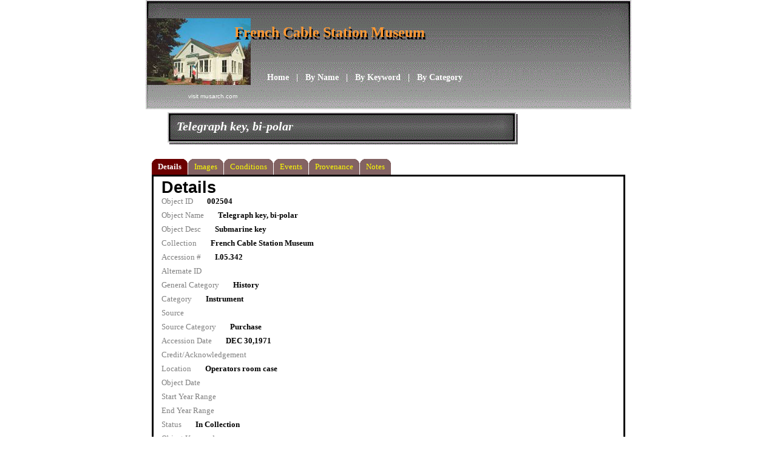

--- FILE ---
content_type: text/html
request_url: https://frenchcablestationmuseum.org/webexport/002504.htm
body_size: 1925
content:
<!DOCTYPE HTML PUBLIC "-//W3C//DTD HTML 4.01 Transitional//EN" "http://www.w3.org/TR/html4/loose.dtd">
<html>
<head>
<meta http-equiv="X-UA-Compatible" content="IE=EmulateIE8">
<title>Object details - Telegraph key, bi-polar</title>
<meta name="generator" content="Museum Archive software project - http://www.musarch.com">
<meta name="Description" content="Submarine key">
<meta name="Keywords" content="">
<link rel="stylesheet" href="./musarch_export.css" type="text/css">
</head>
<body>
<div id="container">
<!-- this section places the background images -->
<div id="wb_img1"><img src="images/img0001.gif" id="" alt="" title=""></div>
<div id="wb_img2"><img src="images/img0002.gif" id="" alt="" title=""></div>
<div id="wb_img3"><img src="images/img0003.gif" id="" alt="" title=""></div>
<div id="wb_img4"><img src="images/img0004.gif" id="" alt="" title=""></div>
<div id="wb_img5"><img src="images/img0005.gif" id="" alt="" title=""></div>
<div id="wb_img6"><img src="images/img0002.gif" id="" alt="" title=""></div>
<div id="wb_img7"><img src="images/img0007.gif" id="" alt="" title=""></div>
<div id="wb_img8"><img src="images/img0008.gif" id="" alt="" title=""></div>
<div id="wb_head1"><img src="images/little_logo.jpg" id="" alt="" title=""></div>
<div id="wb_img9"><img src="images/img0009.gif" id="" alt="" title=""></div>
<!-- small adv under logo -->
<div id="wb_head5">visit musarch.com</div>
<!-- place the copyright info -->
<div id="wb_foot1">portions Copyright &#169; 2011 by the Museum Archive software project&nbsp;&#183;&nbsp; All Rights reserved&nbsp;&#183;&nbsp; E-Mail: <a href="/cdn-cgi/l/email-protection" class="__cf_email__" data-cfemail="f1828481819e8385b19c848290839299df929e9c">[email&#160;protected]</a></div>
<!-- the navigation menu -->
<div id="wb_menu1">
   <A href="index.htm" class="Style1">Home</A>&nbsp;&nbsp; &#124;&nbsp;&nbsp;
   <A href="objindexbyname.htm" class="Style1">By Name</A>&nbsp;&nbsp; &#124;&nbsp;&nbsp;
   <A href="objindexbykey.htm" class="Style1">By Keyword</A>&nbsp;&nbsp; &#124;&nbsp;&nbsp;
   <A href="objindexbycat.htm" class="Style1">By Category</A>&nbsp;&nbsp; &nbsp;&nbsp;
</div> <!-- wb_menu1 -->
<!-- the title - placed twice to give it a 3d appearance -->
<div id="wb_head2">French Cable Station Museum</div>
<div id="wb_head3">French Cable Station Museum</div>
<!-- Object name -->
<div id="wb_head4">Telegraph key, bi-polar</div>
<!-- the content tabs and contents -->
<div id="content">
<ol id="toc">
    <li><a href="#objectdetails"><span>Details</span></a></li>
    <li><a href="#objectimages"><span>Images</span></a></li>
    <li><a href="#objectconditions"><span>Conditions</span></a></li>
    <li><a href="#objectevents"><span>Events</span></a></li>
    <li><a href="#objectprovenance"><span>Provenance</span></a></li>
    <li><a href="#objectnotes"><span>Notes</span></a></li>
</ol>
<!-- the actual contents -->
<div class="contents" id="objectdetails">
    <h2>Details</h2>
    <p><span class="prompt" id="objectid_prompt">Object ID </span> <span class="data" id="objectid"> 002504</span></p>
    <p><span class="prompt" id="objectname_prompt">Object Name </span> <span class="data" id="objectname"> Telegraph key, bi-polar</span></p>
    <p><span class="prompt" id="objectdesc_prompt">Object Desc </span> <span class="data" id="objectdesc"> Submarine key</span></p>
    <p><span class="prompt" id="objectcollection_prompt">Collection </span> <span class="data" id="objectcollection"> French Cable Station Museum</span></p>
    <p><span class="prompt" id="objectaccession_prompt">Accession # </span> <span class="data" id="objectaccession"> I.05.342</span></p>
    <p><span class="prompt" id="objectaltid_prompt">Alternate ID </span> <span class="data" id="objectaltid"> </span></p>
    <p><span class="prompt" id="objectgencat_prompt">General Category </span> <span class="data" id="objectgencat"> History</span></p>
    <p><span class="prompt" id="objectcat_prompt">Category </span> <span class="data" id="objectcat"> Instrument</span></p>
    <p><span class="prompt" id="objectsource_prompt">Source </span> <span class="data" id="objectsource"> </span></p>
    <p><span class="prompt" id="objectsourcecat_prompt">Source Category </span> <span class="data" id="objectsourcecat"> Purchase</span></p>
    <p><span class="prompt" id="objectaccessiondate_prompt">Accession Date </span> <span class="data" id="objectaccessiondate"> DEC 30,1971</span></p>
    <p><span class="prompt" id="objectcredit_prompt">Credit/Acknowledgement </span> <span class="data" id="objectcredit"> </span></p>
    <p><span class="prompt" id="objectlocation_prompt">Location </span> <span class="data" id="objectlocation"> Operators room case</span></p>
    <p><span class="prompt" id="objectdate_prompt">Object Date </span> <span class="data" id="objectdate"> </span></p>
    <p><span class="prompt" id="objectstartyearrange_prompt">Start Year Range </span> <span class="data" id="objectstartyearrange"> </span></p>
    <p><span class="prompt" id="objectendyearrange_prompt">End Year Range </span> <span class="data" id="objectendyearrange"> </span></p>
    <p><span class="prompt" id="objectstatus_prompt">Status </span> <span class="data" id="objectstatus"> In Collection</span></p>
    <p><span class="prompt" id="objectkeywords_prompt">Object Keywords </span> <span class="data" id="objectkeywords"></span></p>
    <hr class="hrule" />
</div> <!-- contents -->
<div class="contents" id="objectimages">
    <h2>Images</h2>
    <p class="thumbnail"> <a href="./images/002504_i.5.342.jpg" target="_blank" class="image_anchor" id="image_anchor002504000001"> <img src="./images/tn_002504_i.5.342.jpg" class="image" id="image002504000001"></a> (click for full image)</p>
    <p> <span class="prompt" id="imagecaption_prompt002504000001">Image Caption </span><span class="data" id="imagecaption002504000001"></span></p>
    <p> <span class="prompt" id="imagedesc_prompt002504000001">Description </span><span class="data" id="imagedesc002504000001"></span></p>
</div> <!-- images -->
<div class="contents" id="objectconditions">
    <h2>Conditions</h2>
</div> <!-- conditions -->
<div class="contents" id="objectevents">
    <h2>Events</h2>
    <p><span class="prompt" id="eventdate_prompt002504000001">Date </span> <span class="data" id="eventdate002504000001">FEB  6,2021</span></p>
    <p><span class="prompt" id="eventsummary_prompt002504000001">Summary </span> <span class="data" id="eventsummary002504000001">Location change</span></p>
    <p><span class="prompt" id="eventnotes_prompt002504000001">Notes </span> <span class="data" id="eventnotes002504000001">Location changed to Operators room case from Testing room - automatic entry by admin</span></p>
    <hr />
</div> <!-- events -->
<div class="contents" id="objectprovenance">
    <h2>Provenance</h2>
</div> <!-- provenance -->
<div class="contents" id="objectnotes">
    <h2>Notes</h2>
</div> <!-- notes -->
</div> <!-- content -->
</div> <!-- container -->
<script data-cfasync="false" src="/cdn-cgi/scripts/5c5dd728/cloudflare-static/email-decode.min.js"></script><script src="activatables.js" type="text/javascript"></script>
<script type="text/javascript">
activatables('page', ['objectdetails','objectimages', 'objectconditions', 'objectevents', 'objectprovenance', 'objectnotes']);
</script>
<script defer src="https://static.cloudflareinsights.com/beacon.min.js/vcd15cbe7772f49c399c6a5babf22c1241717689176015" integrity="sha512-ZpsOmlRQV6y907TI0dKBHq9Md29nnaEIPlkf84rnaERnq6zvWvPUqr2ft8M1aS28oN72PdrCzSjY4U6VaAw1EQ==" data-cf-beacon='{"version":"2024.11.0","token":"88442c9deb4948a5b89b55869f28f4b1","r":1,"server_timing":{"name":{"cfCacheStatus":true,"cfEdge":true,"cfExtPri":true,"cfL4":true,"cfOrigin":true,"cfSpeedBrain":true},"location_startswith":null}}' crossorigin="anonymous"></script>
</body>
</html>


--- FILE ---
content_type: text/css
request_url: https://frenchcablestationmuseum.org/webexport/musarch_export.css
body_size: 940
content:
span.prompt
{
   color: gray;
}

span.data
{
   font-weight: bold;
   position: relative;
   left: 20px;
}

div#objectdetails
{
   line-height: 10px;
}

ul.ul_prompt
{
   line-height: 16px;
}

div#container
{
   width: 800px;
   position: relative;
   margin-top: 0px;
   margin-left: auto;
   margin-right: auto;
   text-align: left;
}

div#content
{
   margin:0;
   padding:0;
   position:absolute;
   left:10px;
   top:262px;
   width:780px;
   height:490px;
   text-align:left;
   z-index:15;
   font-size: 13px;
   color: #000000;
   font-family: Tahoma;
}   

/* title */

div#wb_head2
{
   margin:0;
   padding:0;
   position:absolute;
   left:148px;
   top:44px;
   width:651px;
   height:39px;
   text-align:left;
   z-index:13;
   color: #000000;
   font-family: Tahoma;
   font-size: 24px;
   font-weight: bold;
}   

div#wb_head3
{
	margin:0;
	padding:0;
	position:absolute;
	left:146px;
	top:40px;
	width:651px;
	height:39px;
	text-align:left;
	z-index:14;
	color: #F93;
	font-family: Tahoma;
	font-size: 24px;
	font-weight: bold;
}
div#wb_head4
{
   margin:0;
   padding:0;
   position:absolute;
   left:51px;
   top:197px;
   width:497px;
   height:25px;
   text-align:
   left;z-index:16;
   font-size: 20px;
   color: #ffffff;
   font-family: Tahoma;
   font-weight: bold;
   font-style: italic;
} 
div#wb_head5
{
	margin:0;
	padding:0;
	position:absolute;
	left:10px;
	top:153px;
	width:200px;
	height:18px;
	text-align:center;
	z-index:17;
	font-size: 10px;
	color: #ffffff;
	font-family: Arial;
}   


body
{
   text-align: center;
   margin: 0;
   background-color: #ffffff;
   color: #000000;
   scrollbar-face-color: #D4D0C8;
   scrollbar-arrow-color: #000000;
   scrollbar-3dlight-color: #D4D0C8;
   scrollbar-darkshadow-color: #404040;
   scrollbar-highlight-color: #FFFFFF;
   scrollbar-shadow-color: #808080;
   scrollbar-track-color: #D4D0C8;
}

h1
{
   font-family: Arial;
   font-size: 32px;
   font-weight: bold;
   font-style: normal;
   text-decoration: none;
   color: #000000;
   margin: 0 0 0 0;
   padding: 0 0 0 0;
   display: inline;
}

h2
{
   font-family: Arial;
   font-size: 27px;
   font-weight: bold;
   font-style: normal;
   text-decoration: none;
   color: #000000;
   margin: 0 0 0 0;
   padding: 0 0 0 0;
   display: inline;
}

h3
{
   font-family: Arial;
   font-size: 24px;
   font-weight: normal;
   font-style: normal;
   text-decoration: none;
   color: #000000;
   margin: 0 0 0 0;
   padding: 0 0 0 0;
   display: inline;
}

h4
{
   font-family: Arial;
   font-size: 21px;
   font-weight: normal;
   font-style: italic;
   text-decoration: none;
   color: #000000;
   margin: 0 0 0 0;
   padding: 0 0 0 0;
   display: inline;
}

h5
{
   font-family: Arial;
   font-size: 19px;
   font-weight: normal;
   font-style: normal;
   text-decoration: none;
   color: #000000;
   margin: 0 0 0 0;
   padding: 0 0 0 0;
   display: inline;
}

h6
{
   font-family: Arial;
   font-size: 16px;
   font-weight: normal;
   font-style: normal;
   text-decoration: none;
   color: #000000;
   margin: 0 0 0 0;
   padding: 0 0 0 0;
   display: inline;
}

.CustomStyle
{
   font-family: "Courier New";
   font-size: 16px;
   font-weight: bold;
   font-style: normal;
   text-decoration: none;
   color: #000080;
}

a.Style1:link
{
   color: #FFFFFF;
   text-decoration: none;
}
a.Style1:visited
{
   color: #FFFFFF;
   text-decoration: none;
}
a.Style1:active
{
   color: #FFFFFF;
   text-decoration: none;
}
a.Style1:hover
{
   color: #FFFFFF;
   text-decoration: underline;
}

/* menu */

div#wb_menu1
{
	margin:0;
	padding:0;
	position:absolute;
	left:200px;
	top:120px;
	width:600px;
	height:14px;
	text-align:left;
	z-index:12;
	font-size: 14px;
	font-family: Tahoma;
	font-weight: bold;
	color: #ffffff;
}   

/* here is the tab section */

div.contents {
    border: #000 solid 3px;
    clear: left;
    padding: 1em;
}

div.contents.inactive {
	display: none;
}

ol#toc {
    height: 2em;
    list-style: none;
    margin: 0;
    padding: 0;
}

ol#toc a {
    background: #bdf url(./images/tabs.gif);
    color: #ffff00;
    display: block;
    float: left;
    height: 2em;
    padding-left: 10px;
    text-decoration: none;
}

ol#toc a:hover {
    background-position: 0 -120px;
}

ol#toc a:hover span {
    background-position: 100% -120px;
}

ol#toc li {
    float: left;
    margin: 0 1px 0 0;
}

ol#toc li a.active {
    background-position: 0 -60px;
    color: #fff;
    font-weight: bold;
}

ol#toc li a.active span {
    background-position: 100% -60px;
}

ol#toc span {
    background: url(./images/tabs.gif) 100% 0;
    display: block;
    line-height: 2em;
    padding-right: 10px;
}

/* page background images */

div#wb_img1
{
   margin:0;
   padding:0;
   position:absolute;
   left:0px;
   top:180px;
   width:800px;
   height:650px;
   text-align:left;
   z-index:0;
   border-width:0;
}
div#wb_img2
{
	margin:0;
	padding:0;
	position:absolute;
	left:149px;
	top:135px;
	width:649px;
	height:139px;
	text-align:left;
	z-index:1;
	border-width:0;
	display: none;
}   
div#wb_img3
{
	margin:0;
	padding:0;
	position:absolute;
	left:0px;
	top:0px;
	width:800px;
	height:180px;
	text-align:left;
	z-index:2;
	border-width:0;
}  
div#wb_img4
{
   margin:0;
   padding:0;
   position:absolute;
   left:39px;
   top:188px;
   width:574px;
   height:50px;
   text-align:left;
   z-index:4;
   border-width:0;
} 
div#wb_img5
{
   margin:0;
   padding:0;
   position:absolute;
   left:36px;
   top:185px;
   width:574px;
   height:50px;
   text-align:left;
   z-index:5;
   border-width:0;
}   
div#wb_img6
{
	margin:0;
	padding:0;
	position:absolute;
	left:1px;
	top:135px;
	width:800px;
	height:139px;
	text-align:left;
	z-index:3;
	border-width:0;
	display: none;
} 
div#wb_img7
{
	margin:0;
	padding:0;
	position:absolute;
	left:0px;
	top:36px;
	width:800px;
	height:114px;
	text-align:left;
	z-index:7;
	border-width:0;
	display: none;
} 
div#wb_img8
{
	margin:0;
	padding:0;
	position:absolute;
	left:1px;
	top:150px;
	width:797px;
	height:21px;
	text-align:left;
	z-index:8;
	border-width:0;
	display: none;
}
div#wb_foot1
{
	margin:0;
	padding:0;
	position:absolute;
	left:148px;
	top:153px;
	width:652px;
	height:13px;
	text-align:center;
	z-index:9;
	border-width:0;
	font-family: Tahoma;
	font-size: 10px;
	color: #ffffff;
	display: none;
} 
div#wb_head1
{
	margin:0;
	padding:0;
	position:absolute;
	left:2px;
	top:30px;
	width:171px;
	height:110px;
	text-align:left;
	z-index:10;
	border-width:0;
}
div#wb_img9
{
	margin:0;
	padding:0;
	position:absolute;
	left:148px;
	top:150px;
	width:652px;
	height:37px;
	text-align:left;
	z-index:11;
	border-width:0;
	display: none;
}   


--- FILE ---
content_type: application/javascript
request_url: https://frenchcablestationmuseum.org/webexport/activatables.js
body_size: 2471
content:
/*
Activatables -- Make sets of elements active/inactive through anchors.
Copyright (c) 2009 Andreas Blixt
MIT license

Permission is hereby granted, free of charge, to any person obtaining a copy
of this software and associated documentation files (the "Software"), to deal
in the Software without restriction, including without limitation the rights
to use, copy, modify, merge, publish, distribute, sublicense, and/or sell
copies of the Software, and to permit persons to whom the Software is
furnished to do so, subject to the following conditions:

The above copyright notice and this permission notice shall be included in
all copies or substantial portions of the Software.

THE SOFTWARE IS PROVIDED "AS IS", WITHOUT WARRANTY OF ANY KIND, EXPRESS OR
IMPLIED, INCLUDING BUT NOT LIMITED TO THE WARRANTIES OF MERCHANTABILITY,
FITNESS FOR A PARTICULAR PURPOSE AND NONINFRINGEMENT. IN NO EVENT SHALL THE
AUTHORS OR COPYRIGHT HOLDERS BE LIABLE FOR ANY CLAIM, DAMAGES OR OTHER
LIABILITY, WHETHER IN AN ACTION OF CONTRACT, TORT OR OTHERWISE, ARISING FROM,
OUT OF OR IN CONNECTION WITH THE SOFTWARE OR THE USE OR OTHER DEALINGS IN
THE SOFTWARE.
*/

/*
!!! Usage notes !!!

This code stores a cache of all anchor elements (<a>), and due to this fact, the
code must not be executed before all anchor elements have been loaded into the
DOM, to avoid any unexpected behavior. Currently, there is no support for
handling anchors added to the DOM after this file has been included.

It is recommended that this file is included before the </body> tag to ensure
that all anchors are cached. Note that the code that calls the activatables()
function needs to be placed after the inclusion of this file.
*/

// Wrapped in a function so as to not pollute the global scope.
var activatables = (function () {
// The CSS classes to use for active/inactive elements.
var activeClass = 'active';
var inactiveClass = 'inactive';

var anchors = {}, activates = {};
var regex = /#([A-Za-z][A-Za-z0-9:._-]*)$/;

// Find all anchors (<a href="#something">.)
var temp = document.getElementsByTagName('a');
for (var i = 0; i < temp.length; i++) {
	var a = temp[i];

	// Make sure the anchor isn't linking to another page.
	if ((a.pathname != location.pathname &&
		'/' + a.pathname != location.pathname) ||
		a.search != location.search) continue;

	// Make sure the anchor has a hash part.
	var match = regex.exec(a.href);
	if (!match) continue;
	var id = match[1];

	// Add the anchor to a lookup table.
	if (id in anchors)
		anchors[id].push(a);
	else
		anchors[id] = [a];
}

// Adds/removes the active/inactive CSS classes depending on whether the
// element is active or not.
function setClass(elem, active) {
	var classes = elem.className.split(/\s+/);
	var cls = active ? activeClass : inactiveClass, found = false;
	for (var i = 0; i < classes.length; i++) {
		if (classes[i] == activeClass || classes[i] == inactiveClass) {
			if (!found) {
				classes[i] = cls;
				found = true;
			} else {
				delete classes[i--];
			}
		}
	}

	if (!found) classes.push(cls);
	elem.className = classes.join(' ');
}

// Functions for managing the hash.
function getParams() {
	var hash = location.hash || '#';
	var parts = hash.substring(1).split('&');

	var params = {};
	for (var i = 0; i < parts.length; i++) {
		var nv = parts[i].split('=');
		if (!nv[0]) continue;
		params[nv[0]] = nv[1] || null;
	}
	
	return params;
}

function setParams(params) {
	var parts = [];
	for (var name in params) {
		parts.push(params[name] ? name + '=' + params[name] : name);
	}

	location.hash = knownHash = '#' + parts.join('&');
}

// Looks for changes to the hash.
var knownHash = location.hash;
function pollHash() {
	var hash = location.hash;
	if (hash != knownHash) {
		var params = getParams();
		for (var name in params) {
			if (!(name in activates)) continue;
			activates[name](params[name]);
		}
		knownHash = hash;
	}
}
setInterval(pollHash, 250);

function getParam(name) {
	var params = getParams();
	return params[name];
}

function setParam(name, value) {
	var params = getParams();
	params[name] = value;
	setParams(params);
}

// If the hash is currently set to something that looks like a single id,
// automatically activate any elements with that id.
var initialId = null;
var match = regex.exec(knownHash);
if (match) {
	initialId = match[1];
	//location.hash = '#';
}

// Takes an array of either element IDs or a hash with the element ID as the key
// and an array of sub-element IDs as the value.
// When activating these sub-elements, all parent elements will also be
// activated in the process.
function makeActivatable(paramName, activatables) {
	var all = {}, first = initialId;

	// Activates all elements for a specific id (and inactivates the others.)
	function activate(id) {
		if (!(id in all)) return false;

		for (var cur in all) {
			if (cur == id) continue;
			for (var i = 0; i < all[cur].length; i++) {
				setClass(all[cur][i], false);
			}
		}

		for (var i = 0; i < all[id].length; i++) {
			setClass(all[id][i], true);
		}

		setParam(paramName, id);

		return true;
	}

	activates[paramName] = activate;

	function attach(item, basePath) {
		if (item instanceof Array) {
			for (var i = 0; i < item.length; i++) {
				attach(item[i], basePath);
			}
		} else if (typeof item == 'object') {
			for (var p in item) {
				var path = attach(p, basePath);
				attach(item[p], path);
			}
		} else if (typeof item == 'string') {
			var path = basePath ? basePath.slice(0) : [];
			var e = document.getElementById(item);
			if (!e) throw 'Could not find "' + item + '".'
			path.push(e);

			if (!first) first = item;

			// Store the elements in a lookup table.
			all[item] = path;

			// Attach a function that will activate the appropriate element
			// to all anchors.
			if (item in anchors) {
				// Create a function that will call the 'activate' function with
				// the proper parameters. It will be used as the event callback.
				var func = (function (id) {
					return function (e) {
						activate(id);

						if (!e) e = window.event;
						if (e.preventDefault) e.preventDefault();
						e.returnValue = false;
						return false;
					};
				})(item);

				for (var i = 0; i < anchors[item].length; i++) {
					var a = anchors[item][i];

					if (a.addEventListener) {
						a.addEventListener('click', func, false);
					} else if (a.attachEvent) {
						a.attachEvent('onclick', func);
					} else {
						throw 'Unsupported event model.';
					}

					all[item].push(a);
				}
			}

			return path;
		} else {
			throw 'Unexpected type.';
		}

		return basePath;
	}

	attach(activatables);

	// Activate an element.
	if (first) activate(getParam(paramName)) || activate(first);
}

return makeActivatable;
})();